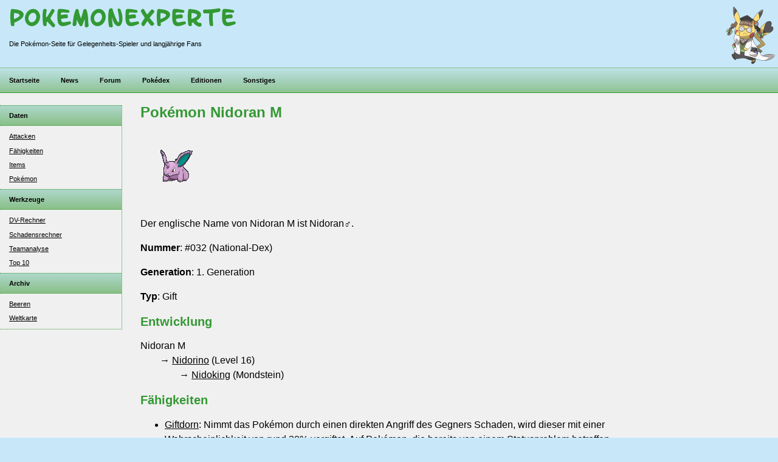

--- FILE ---
content_type: text/html; charset=windows-1252
request_url: https://pokemonexperte.de/pokedex/Nidoran%20M
body_size: 2470
content:
<!DOCTYPE html>
<html lang="de">
<head>
<script async src="https://www.googletagmanager.com/gtag/js?id=G-GPJ7F4YH4G"></script>
<script>window.dataLayer=window.dataLayer||[];function gtag(){dataLayer.push(arguments);}gtag('js',new Date());gtag('config','G-GPJ7F4YH4G');</script>
<meta http-equiv="Content-Type" content="text/html; charset=windows-1252"/>
<meta name="viewport" content="width=device-width, initial-scale=1"/>
<meta name="theme-color" content="#339933"/>
<meta name="language" content="de"/>
<meta name="keywords" content="Pokémon, News, Pokédex, Komplettlösung, Walkthrough, Editionen, Ultrasonne, Ultramond"/>
<meta name="robots" content="index,follow"/>
<meta name="revisit-after" content="7 days"/>
<link rel="manifest" href="/manifest.json">
<link rel="canonical" href="https://pokemonexperte.de/pokedex/Nidoran%20M">
<title>Nidoran M - Pokédex</title>
<link rel="stylesheet" type="text/css" media="screen" href="/design/A.css-2024-01-13-0003.css.pagespeed.cf.ZZqR8f-55A.css" title="Standard"/>
<link rel="stylesheet" type="text/css" media="print" href="/design/A.css-print.css.pagespeed.cf.xr4A6NcSWH.css"/>
<link rel="alternate" type="application/rss+xml" title="Pokemonexperte News" href="/news/rss.php"/>
<link rel="shortcut icon" href="/favicon.ico" type="image/x-icon"/>
<link rel="icon" href="/favicon.ico" type="image/vnd.microsoft.icon"/>
<link rel="apple-touch-icon" href="/manifest/xicon-192.png.pagespeed.ic.lMiV9ycTgr.webp"/>
<link rel="dns-prefetch" href="//static.pokemonexperte.de">
<link rel="preconnect" href="//static.pokemonexperte.de">
<script>//<![CDATA[
if('serviceWorker'in navigator){navigator.serviceWorker.register('/sw.js').then(function(){console.log('Service Worker Registered');});}window.addEventListener('beforeinstallprompt',(e)=>{e.prompt();});
//]]></script>
</head>
<body>
<header>
<div id="top">
<div id="tagline">
<p>
<span id="brand"><a href="/"><strong id="name">Pokemonexperte</strong></a></span>
<span class="hyphen"> - </span>
<span id="slogan">Die Pok&eacute;mon-Seite f&uuml;r Gelegenheits-Spieler und langj&auml;hrige Fans</span>
</p>
</div>
</div>
<div id="submenu">
<nav id="nav-areas">
<ul class="nav">
<li><a href="/">Startseite</a></li>
<li><a href="/news/">News</a></li>
<li><a href="/forum/">Forum</a></li>
<li>
<a href="/pokedex/">Pok&eacute;dex</a>
<div>
<ul>
<li><a href="/attacken/">Attacken</a></li>
<li><a href="/charakteristiken/">F&auml;higkeiten</a></li>
<li><a href="/items/">Items</a></li>
<li><a href="/pokedex/">Pok&eacute;mon</a></li>
</ul>
<ul>
<li><a href="/pokedex/dvrechner/">DV-Rechner</a></li>
<li><a href="/pokedex/attacken/schaden.php">Schadensrechner</a></li>
<li><a href="/pokedex/teamanalyse/">Teamanalyse</a></li>
<li><a href="/pokedex/top10/">Top 10</a></li>
</ul>
</div>
</li>
<li>
<a href="/spiele/">Editionen</a>
<div>
<ul>
<li><a href="/karmesin-purpur/">Karmesin und Purpur</a></li>
<li><a href="/spiele/">&Auml;ltere Editionen / Spin-Offs</a></li>
</ul>
<ul>
<li><a href="/allgemeines/">Allgemeines</a></li>
<li><a href="/artikel/">Artikel</a></li>
<li><a href="/web/download/">Komplettl&ouml;sungen</a></li>
<li><a href="/web/ratgeber/">Ratgeber</a></li>
</ul>
</div>
</li>
<li><a href="/web/sonstiges/">Sonstiges</a></li>
</ul>	</nav>
</div>
</header>
<hr class="section-divider"/>
<div id="page">
<div class="wrapper">
<div class="content">
<main>
<h1 class="title" id="first">Pokémon Nidoran M</h1>
<img src="//static.pokemonexperte.de/pokemon/sprite/sm/032.png" height="120" width="120"/><p>Der englische Name von Nidoran M ist Nidoran&#9794;.</p><p><strong>Nummer</strong>: #032 (National-Dex)</p><p><strong>Generation</strong>: 1. Generation</p><p><strong>Typ</strong>: Gift</p><h2>Entwicklung</h2><div style="margin-left: 0em;">Nidoran M</div><div style="margin-left: 2em;">&rarr; <a href="/pokedex/Nidorino">Nidorino</a> (Level 16)</div><div style="margin-left: 4em;">&rarr; <a href="/pokedex/Nidoking">Nidoking</a> (Mondstein)</div><h2>Fähigkeiten</h2><ul><li style="margin-bottom: 0.5rem;"><a href="/charakteristiken/Giftdorn">Giftdorn</a>: Nimmt das Pokémon durch einen direkten Angriff des Gegners Schaden, wird dieser mit einer Wahrscheinlichkeit von rund 30% vergiftet. Auf Pokémon, die bereits von einem Statusproblem betroffen sind, hat diese Charakteristik keinen Effekt.</li><li style="margin-bottom: 0.5rem;"><a href="/charakteristiken/Rivalität">Rivalität</a>: Angriff steigt, wenn der Gegner vom selben Geschlecht ist.</li><li style="margin-bottom: 0.5rem;"><a href="/charakteristiken/Übereifer">Übereifer</a> (Versteckte Fähigkeit): Angriffe (sowohl spezielle als auch physische) werden um 50% stärker, die Genauigkeit sinkt dafür um 20 Prozentpunkte.</li></ul><h2>Attacken</h2><p>Wir überarbeiten gerade unseren Pokédex. Ein Ziel davon ist es, ihn möglichst übersichtlich zu machen. Wir listen deshalb die Attacken aus alten Editionen an dieser Stelle nicht mehr auf. Nach dem Release von <a href="/karmesin-purpur/">Pokémon Karmesin und Purpur</a> werden wir hier die neuesten Daten anzeigen.</p><h2>Weitere Informationen</h2><p>Vermisst du wichtige Daten in unserem Pokédex? Bitte gib uns <a href="/forum/posting.php?mode=reply&f=16&t=101410">Feedback dazu in unserem Forum</a> (du musst dich dafür nicht anmelden). Damit hilfst du uns, die richtige Balance zwischen ausreichend Information und Übersichtlichkeit zu finden.</p><div class="space"></div>
</main>
</div> <!-- content -->
<hr class="section-divider"/>
<nav id="nav-topic">
<h4>Weitere Inhalte zum Thema</h4>
<div id="navigation" class="">
<ul>
<li>
<div class="group">Daten</div>
<ul>
<li><a href="/attacken/">Attacken</a></li>
<li><a href="/charakteristiken/">Fähigkeiten</a></li>
<li><a href="/items/">Items</a></li>
<li><a href="/pokedex/">Pokémon</a></li>
</ul>
</li>
<li>
<div class="group">Werkzeuge</div>
<ul>
<li><a href="/pokedex/dvrechner/">DV-Rechner</a></li>
<li><a href="/pokedex/attacken/schaden.php">Schadensrechner</a></li>
<li><a href="/pokedex/teamanalyse/">Teamanalyse</a></li>
<li><a href="/pokedex/top10/">Top 10</a></li>
</ul>
</li>
<li>
<div class="group">Archiv</div>
<ul>
<li><a href="/beeren/">Beeren</a></li>
<li><a href="/weltkarte/">Weltkarte</a></li>
</ul>
</li>
</ul>
</div>
</nav>
</div> <!-- wrapper -->
<div class="clear"></div>
</div> <!-- page -->
<hr class="section-divider"/>
<footer>
<div class="copyright">
<p>Pokemonexperte.de ist eine nichtkommerzielle Fanseite. Die Inhalte dieser Seite unterliegen dem Urheberrecht. Pok&eacute;mon sowie Abbildungen dieser sind gesch&uuml;tzte Marken von Nintendo, Creatures und GAME FREAK.</p>
<p>&copy;2000-2025 <a href="/">Pokemonexperte.de</a></p>
</div>
</footer>
</body>
</html>


--- FILE ---
content_type: text/css
request_url: https://pokemonexperte.de/design/A.css-2024-01-13-0003.css.pagespeed.cf.ZZqR8f-55A.css
body_size: 2432
content:
@font-face{font-family:'LetterOMatic!';src:url(/design/fonts/letteromatic.ttf) format('truetype');font-weight:normal;font-style:normal}.mobile-only{display:none}body{margin:0 0 0 0;padding:0 0 0 0;background-color:#c8e8f9;font-family:Verdana,"Bitstream Vera Sans",Tahoma,Arial,Helvetica,sans-serif}#search-box{position:absolute;top:16px;right:100px;text-align:right;width:200px;margin:0 0 0 0}#search-box .inputbox{padding:0!important;margin:0!important;border:1px solid #a9b8c2;background-color:#fafafa;font-family:Verdana,"Bitstream Vera Sans",Tahoma,Arial,Helvetica,sans-serif;font-size:70%}#search-box .advanced{margin:0 0 0 0!important;padding:6px 0 0 0!important}#search-box a{color:#000;text-decoration:none;font-size:.7em;text-align:left!important}#search-box .button{border-style:none!important}#menu{font-weight:bold;white-space:nowrap;margin:0 0 0 0;padding:0 15px 0 0}#menu a{display:block;text-decoration:none}#page{background-color:#f0f0f0}.wrapper{margin:0 auto;width:100%}#status,#calendar{margin:0 0 0 0;padding:0 0 0 0;border-style:none;border-collapse:collapse}#status td,#calendar td{margin:0 0 0 0;padding:0 5px 5px 0}li#nav-last{background:url(/bilder/tree/tree_fi.gif.pagespeed.ce.3CSB5gG0fj.gif) no-repeat}.ulspace{background:url(/bilder/tree/tree_l.gif.pagespeed.ce.kBSfLv-Cvc.gif) no-repeat;height:8px;font-size:5px}#intro{padding-right:180px;margin-top:0;padding-bottom:1em}.poketch .content,.fullwidth .content{width:auto!important;max-width:100%!important}.poketch .content li,ul.stretch li{margin-bottom:.5em}.indent{padding-left:1.5em!important}.content div.txt li{margin-bottom:1em}a:link,a:hover,a:active,a:visited{color:#000}th{font-weight:bold}.ccoll,.tcol{width:255px;float:left}.ccoll,.tcoll{margin-right:5px}.ccolr{width:255px;float:left}.clear{clear:both}.error{color:red}span.error{font-weight:bold}img{border-style:none}.hline{border-bottom:1px dotted #393;padding:1em}.datagrid,.data,.userpost-table{padding:0;border-collapse:collapse}.box{border:1px solid #393;background-color:#c4e4c4}.datagrid th,.datagrid td,.userpost-table td,.codetitle,.quotetitle{border:1px solid #c4e4c4;padding:6px}.data td{padding-right:3em}.datagrid tbody{background-color:#f4fdf4}.datagrid tbody th{text-align:left}.datagrid thead,.head,.userpost-rowh,.codetitle,.quotetitle{background-color:#def1de;text-align:left;font-weight:bold}.datagrid tr.row2,.userpost-row2{background-color:#ececec}.datagrid tr.rowCurrent{background-color:#ffd350}.datagrid tr.rowTransparent td{border-left:none;border-right:none;background-color:transparent}.rowlines tr:nth-child(even),
.striped tr:nth-child(even)
{background-color:#ececec}.poketch .datagrid{}.poketch .datagrid th{padding:5px}.poketch .datagrid td{padding:8px 5px 8px 5px}.codecontent,.quotecontent{border:1px solid #c4e4c4;border-top-style:none;padding:3px}.codecontent{font-family:monospace}.poketch .content input,.poketch textarea,.poketch select{border:1px solid #000;margin:2px;padding:2px;font-family:Tahoma,Verdana,"Bitstream Vera Sans",Arial;font-size:1em}select,option{z-index:3}dd{margin-bottom:1em}img.details{margin-right:10px;border:none}#statuswerte thead th,#statuswerte td{width:6em;text-align:center}#statuswerte tbody th{width:10em;text-align:left}.poketch thead th{text-align:center}#typen{text-align:center}#typen td{width:2.5em}table.attacken td{padding:6px!important}#zuchtpartner a{margin-right:.5em}.pokedex div.indent{}.pokedex .content h2{font-size:1.25em}.pokedex h1{border-top:1px solid #ccc;padding-top:1em}.pokedex h1#first{border-top:0 none transparent;padding-top:0}dt{margin-bottom:.5em}div.artikel-hide{display:none}h1.bbcode{margin-bottom:.5em}#top{margin:0 0 0 0;padding:0 15px 0 15px;border-bottom:1px solid #8ac08a;background-color:#c8e8f9}#submenu{background:#8ac08a url(/bilder/xtop-2011.png.pagespeed.ic.-ca3JoKSz0.png) top left repeat-x;padding:0 15px 0 15px;margin:0 0 0 0;border-bottom:1px solid #393;font-size:.7rem}header nav a{text-decoration:none}header nav#nav-areas{font-weight:bold}header nav>ul{margin:0;padding:0;line-height:2.5rem}header nav>ul>li{position:relative;display:inline-block;margin-right:2rem}header nav>ul>li>div{display:none;position:absolute;background-color:#91c597;border-left:1px solid #393;border-right:1px solid #393;border-collapse:collapse;box-shadow:0 8px 16px 0 rgba(0,0,0,.2);margin:0 0 0 -15px;z-index:1;line-height:2rem;width:auto}header nav>ul>li>div>ul{margin:0;padding:0;list-style-type:none;border-bottom:1px solid #393;border-collapse:collapse}header nav>ul>li>div>ul>li{display:block;margin:0;padding:0 15px 0 15px;white-space:nowrap}header nav>ul>li>div>ul>li:hover{background-color:#f0f0f0}hr.section-divider{display:none}.hidden{display:none}dt{font-weight:bold;color:#a9a9a9;text-transform:uppercase;margin-top:.8rem;margin-bottom:.2rem;font-size:.7rem}dd{margin-left:0}@media only screen and (min-device-width:1025px){#top{background:url(/design/xicon-professor-pikachu.png.pagespeed.ic.2boJfCV556.png) right top no-repeat #c8e8f9;min-height:100px}header nav>ul>li:hover>div{display:block}#tagline{font-size:.7rem}#tagline #brand a{font-family:"LetterOMatic!",Verdana,"Bitstream Vera Sans",Tahoma,Arial,Helvetica,sans-serif;color:#393;text-decoration:none;font-size:2.0rem;letter-spacing:3px}#tagline .hyphen{display:none}#tagline #logo{display:block}#tagline #slogan{display:block;margin-top:1rem}#page{margin:0 0 0 0;padding:20px 15px 10px 0}#page .wrapper{display:flex;flex-direction:row}#page .wrapper .content{order:2;max-width:800px}#page .wrapper nav{order:1}nav h4{display:none}#navigation{border-right:1px dotted #393;border-bottom:1px dotted #393;width:200px;margin:0 30px 0 0;padding:0 0 0 0;font-size:.7rem}#navigation h1{background:#8ac08a url(/bilder/xtop-2011.png.pagespeed.ic.-ca3JoKSz0.png) bottom left repeat-x;border-top:1px dotted #393;border-bottom:1px dotted #393;padding:10px 15px 10px 15px;margin-top:1em;font-weight:bold;color:#000;font-size:.7rem}.navigation-box{padding:0 0 0 15px}#navigation ul{margin:0;padding:0}#navigation li{list-style-type:none}#navigation ul ul{padding:0 15px 0 15px}#navigation ul ul li{padding:0;margin:.7rem 0 .7rem 0}#navigation div.group{background:#8ac08a url(/bilder/xtop-2011.png.pagespeed.ic.-ca3JoKSz0.png) bottom left repeat-x;border-top:1px dotted #393;border-bottom:1px dotted #393;padding:10px 15px 10px 15px;margin:0;font-weight:bold;color:#000;font-size:.7rem}main{font-size:1rem;line-height:1.5rem}main h1{font-size:1.5rem;font-weight:bold;color:#393}#navigation h1:first-child,main h1:first-child{margin-top:0!important}main h2{font-size:1.25rem;font-weight:bold;color:#393}main h3{font-size:1.25rem;font-weight:bold}.responsive-table caption{caption-side:bottom;text-align:right;font-size:.8rem;font-style:italic;color:#a9a9a9;margin:.25rem 0 1rem 0}ul.news p{margin:0;padding:0}.copyright{background:#c8e8f9 url(/bilder/xbottom-2011.png.pagespeed.ic.p3_2P970DI.png) repeat-x top left;padding:40px 15px 10px 15px;font-size:.7em;text-align:left}}@media only screen and (max-device-width:1024px){.mobile-only{display:unset}body{margin-top:0}#top{padding-right:10px}#tagline{line-height:1.2rem;font-size:.8rem;background-image:url(/design/xicon-ash-pikachu.png.pagespeed.ic.Ju_LIw-SPD.png);background-position:right top;background-size:contain;background-repeat:no-repeat;padding-right:30px}#tagline a{text-decoration:none}#tagline #logo{display:none}#search-box,#breadcrumbs{display:none}#submenu{font-size:.9rem}#page{margin:0}#page .wrapper{display:flex;flex-direction:column}#page .wrapper.content{order:1}#page .wrapper nav{order:2}#nav-topic{}#nav-topic h4{margin:0;padding:15px 10px 15px 10px;background:linear-gradient(#bde1e6,#8ac08a);border-top:1px solid #393;border-bottom:1px solid #393;font-weight:bold;color:#000;font-size:1rem}#navigation{margin:0 0 0 0;padding:15px 10px 0 10px;font-size:.9rem}#navigation h1,#navigation div.group{font-weight:bold}#navigation ul{margin:0;padding:0}#navigation li{list-style-type:none}#navigation ul ul{padding:0 15px 0 15px}#navigation ul ul li{padding:0;margin:1rem 0 1rem 0}.content{margin:0;padding:0 10px 10px 10px;font-size:1.1rem;line-height:1.6rem}.content li{line-height:1.6rem;margin-bottom:.2rem}main h1{font-size:2.0rem;line-height:2.5rem;color:#393}main h2{font-size:1.5rem;line-height:2rem;color:#393}main h3{font-size:1.3rem;line-height:1.8rem}img,iframe{max-width:100%}section{margin-bottom:2rem}.responsive-table{max-width:100%;overflow-x:auto;background-color:inherit}.responsive-table table{width:100%}.responsive-table caption{display:none}.responsive-table thead{display:none}.responsive-table tr{display:grid;justify-items:start;grid-column-gap:0;grid-row-gap:0;margin:0 0 1rem 0;padding:10px;border:1px solid #c4e4c4;background-color:#fff;box-shadow:0 1px 3px rgba(0,0,0,.12) , 0 1px 2px rgba(0,0,0,.24);transition:all .3s cubic-bezier(.25,.8,.25,1)}.responsive-table thead,.responsive-table tbody,.responsive-table th,.responsive-table td{border-style:none;background-color:inherit;margin:0;padding:0}.responsive-table ul{padding-left:2rem}.responsive-table ul::before{font-weight:bold;color:#a9a9a9;text-transform:uppercase;margin-top:.8rem;margin-bottom:.2rem;font-size:.7rem;margin-left:-2rem;padding:0}ul.news{margin:0;padding:0;list-style-type:none}ul.news p{margin:0;padding:.25rem 0 .5rem 0}ul.news li{margin-bottom:.8rem;border-bottom:1px solid #a9a9a9}ul.news .comments-count{display:block}.search-archive{display:flex;flex-direction:row;margin-bottom:2rem;padding:1px;background-color:#fff;border:1px solid #a9a9a9;line-height:2rem}.search-archive input{border:none;padding:3px;line-height:1.5rem;width:100%}.search-archive button{height:auto;padding:5px;margin:2px}.search-archive .search-input{flex:auto}.search-archive .search-button{flex:none}.mobile-hide{display:none}.copyright{background:#c8e8f9;border-top:1px solid #a9a9a9;padding:0 10px 0 10px;font-size:.7rem}}